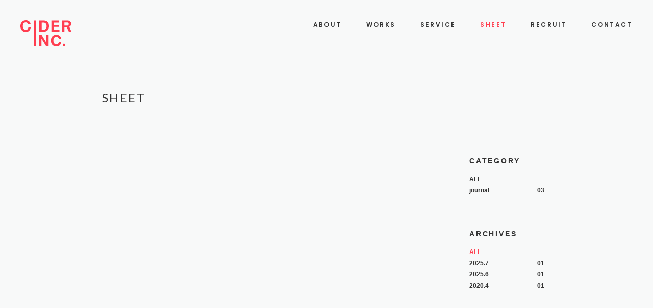

--- FILE ---
content_type: text/html; charset=UTF-8
request_url: https://cider-inc.com/sheet_category/recruit
body_size: 3908
content:
<!DOCTYPE html>
<html lang="ja" prefix="og: http://ogp.me/ns#">

<head>
    <meta charset="UTF-8">
    <meta name="viewport" content="width=device-width, user-scalable=no, initial-scale=1, maximum-scale=1">
    <title>recruit / カテゴリー / CIDER INC.</title>
    <meta name='robots' content='max-image-preview:large' />
<link rel='stylesheet' id='wp-block-library-css' href='https://cider-inc.com/wp-includes/css/dist/block-library/style.min.css?ver=5ff9a66a9610dfac934c32332ffcaf14' type='text/css' media='all' />
<link rel='stylesheet' id='classic-theme-styles-css' href='https://cider-inc.com/wp-includes/css/classic-themes.min.css?ver=1' type='text/css' media='all' />
<style id='global-styles-inline-css' type='text/css'>
body{--wp--preset--color--black: #000000;--wp--preset--color--cyan-bluish-gray: #abb8c3;--wp--preset--color--white: #ffffff;--wp--preset--color--pale-pink: #f78da7;--wp--preset--color--vivid-red: #cf2e2e;--wp--preset--color--luminous-vivid-orange: #ff6900;--wp--preset--color--luminous-vivid-amber: #fcb900;--wp--preset--color--light-green-cyan: #7bdcb5;--wp--preset--color--vivid-green-cyan: #00d084;--wp--preset--color--pale-cyan-blue: #8ed1fc;--wp--preset--color--vivid-cyan-blue: #0693e3;--wp--preset--color--vivid-purple: #9b51e0;--wp--preset--gradient--vivid-cyan-blue-to-vivid-purple: linear-gradient(135deg,rgba(6,147,227,1) 0%,rgb(155,81,224) 100%);--wp--preset--gradient--light-green-cyan-to-vivid-green-cyan: linear-gradient(135deg,rgb(122,220,180) 0%,rgb(0,208,130) 100%);--wp--preset--gradient--luminous-vivid-amber-to-luminous-vivid-orange: linear-gradient(135deg,rgba(252,185,0,1) 0%,rgba(255,105,0,1) 100%);--wp--preset--gradient--luminous-vivid-orange-to-vivid-red: linear-gradient(135deg,rgba(255,105,0,1) 0%,rgb(207,46,46) 100%);--wp--preset--gradient--very-light-gray-to-cyan-bluish-gray: linear-gradient(135deg,rgb(238,238,238) 0%,rgb(169,184,195) 100%);--wp--preset--gradient--cool-to-warm-spectrum: linear-gradient(135deg,rgb(74,234,220) 0%,rgb(151,120,209) 20%,rgb(207,42,186) 40%,rgb(238,44,130) 60%,rgb(251,105,98) 80%,rgb(254,248,76) 100%);--wp--preset--gradient--blush-light-purple: linear-gradient(135deg,rgb(255,206,236) 0%,rgb(152,150,240) 100%);--wp--preset--gradient--blush-bordeaux: linear-gradient(135deg,rgb(254,205,165) 0%,rgb(254,45,45) 50%,rgb(107,0,62) 100%);--wp--preset--gradient--luminous-dusk: linear-gradient(135deg,rgb(255,203,112) 0%,rgb(199,81,192) 50%,rgb(65,88,208) 100%);--wp--preset--gradient--pale-ocean: linear-gradient(135deg,rgb(255,245,203) 0%,rgb(182,227,212) 50%,rgb(51,167,181) 100%);--wp--preset--gradient--electric-grass: linear-gradient(135deg,rgb(202,248,128) 0%,rgb(113,206,126) 100%);--wp--preset--gradient--midnight: linear-gradient(135deg,rgb(2,3,129) 0%,rgb(40,116,252) 100%);--wp--preset--duotone--dark-grayscale: url('#wp-duotone-dark-grayscale');--wp--preset--duotone--grayscale: url('#wp-duotone-grayscale');--wp--preset--duotone--purple-yellow: url('#wp-duotone-purple-yellow');--wp--preset--duotone--blue-red: url('#wp-duotone-blue-red');--wp--preset--duotone--midnight: url('#wp-duotone-midnight');--wp--preset--duotone--magenta-yellow: url('#wp-duotone-magenta-yellow');--wp--preset--duotone--purple-green: url('#wp-duotone-purple-green');--wp--preset--duotone--blue-orange: url('#wp-duotone-blue-orange');--wp--preset--font-size--small: 13px;--wp--preset--font-size--medium: 20px;--wp--preset--font-size--large: 36px;--wp--preset--font-size--x-large: 42px;--wp--preset--spacing--20: 0.44rem;--wp--preset--spacing--30: 0.67rem;--wp--preset--spacing--40: 1rem;--wp--preset--spacing--50: 1.5rem;--wp--preset--spacing--60: 2.25rem;--wp--preset--spacing--70: 3.38rem;--wp--preset--spacing--80: 5.06rem;}:where(.is-layout-flex){gap: 0.5em;}body .is-layout-flow > .alignleft{float: left;margin-inline-start: 0;margin-inline-end: 2em;}body .is-layout-flow > .alignright{float: right;margin-inline-start: 2em;margin-inline-end: 0;}body .is-layout-flow > .aligncenter{margin-left: auto !important;margin-right: auto !important;}body .is-layout-constrained > .alignleft{float: left;margin-inline-start: 0;margin-inline-end: 2em;}body .is-layout-constrained > .alignright{float: right;margin-inline-start: 2em;margin-inline-end: 0;}body .is-layout-constrained > .aligncenter{margin-left: auto !important;margin-right: auto !important;}body .is-layout-constrained > :where(:not(.alignleft):not(.alignright):not(.alignfull)){max-width: var(--wp--style--global--content-size);margin-left: auto !important;margin-right: auto !important;}body .is-layout-constrained > .alignwide{max-width: var(--wp--style--global--wide-size);}body .is-layout-flex{display: flex;}body .is-layout-flex{flex-wrap: wrap;align-items: center;}body .is-layout-flex > *{margin: 0;}:where(.wp-block-columns.is-layout-flex){gap: 2em;}.has-black-color{color: var(--wp--preset--color--black) !important;}.has-cyan-bluish-gray-color{color: var(--wp--preset--color--cyan-bluish-gray) !important;}.has-white-color{color: var(--wp--preset--color--white) !important;}.has-pale-pink-color{color: var(--wp--preset--color--pale-pink) !important;}.has-vivid-red-color{color: var(--wp--preset--color--vivid-red) !important;}.has-luminous-vivid-orange-color{color: var(--wp--preset--color--luminous-vivid-orange) !important;}.has-luminous-vivid-amber-color{color: var(--wp--preset--color--luminous-vivid-amber) !important;}.has-light-green-cyan-color{color: var(--wp--preset--color--light-green-cyan) !important;}.has-vivid-green-cyan-color{color: var(--wp--preset--color--vivid-green-cyan) !important;}.has-pale-cyan-blue-color{color: var(--wp--preset--color--pale-cyan-blue) !important;}.has-vivid-cyan-blue-color{color: var(--wp--preset--color--vivid-cyan-blue) !important;}.has-vivid-purple-color{color: var(--wp--preset--color--vivid-purple) !important;}.has-black-background-color{background-color: var(--wp--preset--color--black) !important;}.has-cyan-bluish-gray-background-color{background-color: var(--wp--preset--color--cyan-bluish-gray) !important;}.has-white-background-color{background-color: var(--wp--preset--color--white) !important;}.has-pale-pink-background-color{background-color: var(--wp--preset--color--pale-pink) !important;}.has-vivid-red-background-color{background-color: var(--wp--preset--color--vivid-red) !important;}.has-luminous-vivid-orange-background-color{background-color: var(--wp--preset--color--luminous-vivid-orange) !important;}.has-luminous-vivid-amber-background-color{background-color: var(--wp--preset--color--luminous-vivid-amber) !important;}.has-light-green-cyan-background-color{background-color: var(--wp--preset--color--light-green-cyan) !important;}.has-vivid-green-cyan-background-color{background-color: var(--wp--preset--color--vivid-green-cyan) !important;}.has-pale-cyan-blue-background-color{background-color: var(--wp--preset--color--pale-cyan-blue) !important;}.has-vivid-cyan-blue-background-color{background-color: var(--wp--preset--color--vivid-cyan-blue) !important;}.has-vivid-purple-background-color{background-color: var(--wp--preset--color--vivid-purple) !important;}.has-black-border-color{border-color: var(--wp--preset--color--black) !important;}.has-cyan-bluish-gray-border-color{border-color: var(--wp--preset--color--cyan-bluish-gray) !important;}.has-white-border-color{border-color: var(--wp--preset--color--white) !important;}.has-pale-pink-border-color{border-color: var(--wp--preset--color--pale-pink) !important;}.has-vivid-red-border-color{border-color: var(--wp--preset--color--vivid-red) !important;}.has-luminous-vivid-orange-border-color{border-color: var(--wp--preset--color--luminous-vivid-orange) !important;}.has-luminous-vivid-amber-border-color{border-color: var(--wp--preset--color--luminous-vivid-amber) !important;}.has-light-green-cyan-border-color{border-color: var(--wp--preset--color--light-green-cyan) !important;}.has-vivid-green-cyan-border-color{border-color: var(--wp--preset--color--vivid-green-cyan) !important;}.has-pale-cyan-blue-border-color{border-color: var(--wp--preset--color--pale-cyan-blue) !important;}.has-vivid-cyan-blue-border-color{border-color: var(--wp--preset--color--vivid-cyan-blue) !important;}.has-vivid-purple-border-color{border-color: var(--wp--preset--color--vivid-purple) !important;}.has-vivid-cyan-blue-to-vivid-purple-gradient-background{background: var(--wp--preset--gradient--vivid-cyan-blue-to-vivid-purple) !important;}.has-light-green-cyan-to-vivid-green-cyan-gradient-background{background: var(--wp--preset--gradient--light-green-cyan-to-vivid-green-cyan) !important;}.has-luminous-vivid-amber-to-luminous-vivid-orange-gradient-background{background: var(--wp--preset--gradient--luminous-vivid-amber-to-luminous-vivid-orange) !important;}.has-luminous-vivid-orange-to-vivid-red-gradient-background{background: var(--wp--preset--gradient--luminous-vivid-orange-to-vivid-red) !important;}.has-very-light-gray-to-cyan-bluish-gray-gradient-background{background: var(--wp--preset--gradient--very-light-gray-to-cyan-bluish-gray) !important;}.has-cool-to-warm-spectrum-gradient-background{background: var(--wp--preset--gradient--cool-to-warm-spectrum) !important;}.has-blush-light-purple-gradient-background{background: var(--wp--preset--gradient--blush-light-purple) !important;}.has-blush-bordeaux-gradient-background{background: var(--wp--preset--gradient--blush-bordeaux) !important;}.has-luminous-dusk-gradient-background{background: var(--wp--preset--gradient--luminous-dusk) !important;}.has-pale-ocean-gradient-background{background: var(--wp--preset--gradient--pale-ocean) !important;}.has-electric-grass-gradient-background{background: var(--wp--preset--gradient--electric-grass) !important;}.has-midnight-gradient-background{background: var(--wp--preset--gradient--midnight) !important;}.has-small-font-size{font-size: var(--wp--preset--font-size--small) !important;}.has-medium-font-size{font-size: var(--wp--preset--font-size--medium) !important;}.has-large-font-size{font-size: var(--wp--preset--font-size--large) !important;}.has-x-large-font-size{font-size: var(--wp--preset--font-size--x-large) !important;}
.wp-block-navigation a:where(:not(.wp-element-button)){color: inherit;}
:where(.wp-block-columns.is-layout-flex){gap: 2em;}
.wp-block-pullquote{font-size: 1.5em;line-height: 1.6;}
</style>
<link rel='stylesheet' id='webfont-css' href='https://fonts.googleapis.com/css?family=Lato%3A400%2C700%2C900%7COpen+Sans+Condensed%3A700%7CPoppins%3A500%2C600%7CArimo&#038;ver=5ff9a66a9610dfac934c32332ffcaf14' type='text/css' media='all' />
<link rel='stylesheet' id='commoncss-css' href='https://cider-inc.com/wp-content/themes/cider-inc/assets/css/common.css?20190404_2&#038;ver=5ff9a66a9610dfac934c32332ffcaf14' type='text/css' media='all' />
<link rel='stylesheet' id='bundle-css' href='https://cider-inc.com/wp-content/themes/cider-inc/assets/css/bundle.css?20221220&#038;ver=5ff9a66a9610dfac934c32332ffcaf14' type='text/css' media='all' />
<link rel="https://api.w.org/" href="https://cider-inc.com/wp-json/" />
<meta itemprop="name" content="recruit / カテゴリー / CIDER INC.">
<meta itemprop="description" content="CIDER INC. は、ウェブ、グラフィックデザイン、映像、アニメーション、飲食店プロデュース、アパレルブランドなどデザインに関わるものを生業にしている会社です。">
<meta itemprop="image" content="https://cider-inc.com/wp-content/themes/cider-inc/assets/img/ogp.png?20190404">

<meta property="og:type" content="article">
<meta property="og:title" content="recruit / カテゴリー / CIDER INC.">
<meta property="og:description" content="CIDER INC. は、ウェブ、グラフィックデザイン、映像、アニメーション、飲食店プロデュース、アパレルブランドなどデザインに関わるものを生業にしている会社です。">
<meta property="og:image" content="https://cider-inc.com/wp-content/themes/cider-inc/assets/img/ogp.png?20190404">
<meta property="og:url" content="https://cider-inc.com/sheet_category/recruit">
<meta property="og:site_name" content="CIDER INC.">
<meta property="og:locale" content="ja_JP">

<link rel="shortcut icon" href="https://cider-inc.com/wp-content/themes/cider-inc/assets/img/favicon.ico?20190404">
<link rel="icon" href="https://cider-inc.com/wp-content/themes/cider-inc/assets/img/favicon.ico?20190404">
<link rel="apple-touch-icon" href="https://cider-inc.com/wp-content/themes/cider-inc/assets/img/apple-touch-icon.png?20190404">

<!-- Global site tag (gtag.js) - Google Analytics -->
<script async src="https://www.googletagmanager.com/gtag/js?id=UA-22262736-17"></script>
<script>
  window.dataLayer = window.dataLayer || [];
  function gtag(){dataLayer.push(arguments);}
  gtag('js', new Date());

  gtag('config', 'UA-22262736-17');
</script>

    <script type="text/javascript">
        var _trackingid = 'LFT-37278-1';

        (function() {
            var lft = document.createElement('script');
            lft.type = 'text/javascript';
            lft.async = true;
            lft.src = ('https:' == document.location.protocol ? 'https:' : 'http:') + '//track.list-finder.jp/js/ja/track.js';
            var snode = document.getElementsByTagName('script')[0];
            snode.parentNode.insertBefore(lft, snode);
        })();
    </script>

</head>

<body class="">

    
    <header>

        <div class="ciderinc">
            <a href="https://cider-inc.com"><img src="https://cider-inc.com/wp-content/themes/cider-inc/assets/img/logo2.svg?20190404" alt="CIDER INC."></a>
        </div>

        <nav class="f3SB">
            <div>
                <ul>
                    <li>
                        <a href="https://cider-inc.com">TOP</a>
                    </li>
                    <li>
                        <a class="about_menu" href="https://cider-inc.com/about"><span>ABOUT</span></a>
                    </li>
                    <li>
                        <a class="works_menu" href="https://cider-inc.com/works"><span>WORKS</span></a>
                    </li>
                    <li>
                        <a class="service_menu" href="https://cider-inc.com/service"><span>SERVICE</span></a>
                    </li>
                    <li>
                        <a class="sheet_menu" href="https://cider-inc.com/sheet"><span>SHEET</span></a>
                    </li>
                    <li>
                        <a class="recruit_menu" href="https://cider-inc.com/recruit"><span>RECRUIT</span></a>
                    </li>
                    <li>
                        <a class="contact_menu" href="https://cider-inc.com/contact"><span>CONTACT</span></a>
                    </li>
                </ul>
            </div>
        </nav>

        <button class="menu">
            <hr>
            <hr>
        </button>
    </header>
<main id="barba-wrapper">
	<div class="barba-container" data-namespace="sheet">
		<section id="sheet">
			<div class="sh_content">
				<h1 class="f2">SHEET</h1>
			</div>

			<div class="content_area clear">
				<aside>
										<div class="category">
						<h2>CATEGORY</h2>
						<ul>
							<li>
								<a class="" href="https://cider-inc.com/sheet">ALL</a>
							</li>
														<li>
								<a class="" href="https://cider-inc.com/sheet_category/journal">
									<p>journal</p>
									<span>03</span>
								</a>
							</li>
													</ul>
					</div>
					
										<div class="archives">
						<h2>ARCHIVES</h2>
						<ul>
							<li>
								<a class="current" href="https://cider-inc.com/sheet">ALL</a>
							</li>
														<li>
								<a class="" href="https://cider-inc.com/sheet/2025/7">
									<p>2025.7</p>
									<span>01</span>
								</a>
							</li>
														<li>
								<a class="" href="https://cider-inc.com/sheet/2025/6">
									<p>2025.6</p>
									<span>01</span>
								</a>
							</li>
														<li>
								<a class="" href="https://cider-inc.com/sheet/2020/4">
									<p>2020.4</p>
									<span>01</span>
								</a>
							</li>
													</ul>
					</div>
				</aside>

				<div class="sh_article">
									</div>
			</div>

			
		</section>
	</div>
</main>

<footer>
	<small class="copyright f4">© CIDER INC.</small>
</footer>
<div id="screen">
	<img src="https://cider-inc.com/wp-content/themes/cider-inc/assets/img/ciderinc.svg?20190404" alt="CIDER inc.">
</div>

<script type='text/javascript' id='bundle-js-extra'>
/* <![CDATA[ */
var sendmail = {"url":"https:\/\/cider-inc.com\/wp-admin\/admin-ajax.php","action":"sendmail","token":"1eae93b143"};
/* ]]> */
</script>
<script type='text/javascript' src='https://cider-inc.com/wp-content/themes/cider-inc/assets/js/bundle.js?20221220&#038;ver=5ff9a66a9610dfac934c32332ffcaf14' id='bundle-js'></script>
</body>
</html>


--- FILE ---
content_type: text/css
request_url: https://cider-inc.com/wp-content/themes/cider-inc/assets/css/common.css?20190404_2&ver=5ff9a66a9610dfac934c32332ffcaf14
body_size: 1448
content:
@charset "UTF-8";
/*
html5doctor.com Reset Stylesheet v1.6.1
Last Updated: 2010-09-17
Author: Richard Clark - http://richclarkdesign.com
*/
html, body, div, span, object, iframe,
h1, h2, h3, h4, h5, h6, p, blockquote, pre,
abbr, address, cite, code,
del, dfn, em, img, ins, kbd, q, samp,
small, strong, sub, sup, var,
b, i,
dl, dt, dd, ol, ul, li,
fieldset, form, label, legend,
table, caption, tbody, tfoot, thead, tr, th, td,
article, aside, canvas, details, figcaption, figure,
footer, header, hgroup, menu, nav, section, summary,
time, mark, audio, video, button {
  margin: 0;
  padding: 0;
  border: 0;
  outline: 0;
  font-size: 100%;
  vertical-align: baseline;
  /*background:transparent;*/
}

body {
  line-height: 1;
}

article, aside, details, figcaption, figure,
footer, header, hgroup, menu, nav, section {
  display: block;
}

nav ul {
  list-style: none;
}

blockquote, q {
  quotes: none;
}

blockquote:before, blockquote:after,
q:before, q:after {
  content: '';
  content: none;
}

a {
  margin: 0;
  padding: 0;
  font-size: 100%;
  vertical-align: baseline;
  background: transparent;
  text-decoration: none;
}

/* change colours to suit your needs */
ins {
  background-color: #ff9;
  color: #000;
  text-decoration: none;
}

/* change colours to suit your needs */
mark {
  background-color: #ff9;
  color: #000;
  font-style: italic;
  font-weight: bold;
}

del {
  text-decoration: line-through;
}

abbr[title], dfn[title] {
  border-bottom: 1px dotted;
  cursor: help;
}

table {
  border-collapse: collapse;
  border-spacing: 0;
}

/* change border colour to suit your needs */
hr {
  display: block;
  height: 1px;
  border: 0;
  border-top: 1px solid #ccc;
  margin: 1em 0;
  padding: 0;
}

input, select {
  vertical-align: middle;
}

h1, h2, h3, h4, h5, h6 {
  font-weight: normal;
}

ol, ul {
  list-style: none;
}

button {
  background: none;
  border: none;
  cursor: pointer;
  display: block;
  line-height: 1;
}

button::-moz-focus-inner,
input::-moz-focus-inner {
  border: 0;
  padding: 0;
}

/* clear */
.clear,
.clearfix {
  zoom: 100%;
}

.clear:after,
.clearfix:after {
  content: "";
  clear: both;
  height: 0;
  display: block;
  visibility: hidden;
}

html, body {
  font-family: '游ゴシック体', '游ゴシック', 'Yu Gothic', YuGothic, 'ヒラギノ角ゴシック', 'Hiragino Sans', 'ヒラギノ角ゴ ProN W3', 'Hiragino Kaku Gothic ProN', 'メイリオ', Meiryo, 'ＭＳ Ｐゴシック', 'MS PGothic', sans-serif;
}

.f1SB {
  font-family: 'Open Sans Condensed', sans-serif;
}

.f1SB {
  font-weight: 700;
}

.f2 {
  font-family: 'Lato', sans-serif;
}

.f2B {
  font-family: 'Lato', sans-serif;
  font-weight: 700;
}

.f2BL {
  font-family: 'Lato', sans-serif;
  font-weight: 900;
}

.f3M, .f3SB {
  font-family: 'Poppins', sans-serif;
}

.f3M {
  font-weight: 500;
}

.f3SB {
  font-weight: 600;
}

.f4 {
  font-family: 'Arimo', sans-serif;
  font-weight: 400;
}

html, body {
  font-family: '游ゴシック体', '游ゴシック', 'Yu Gothic', YuGothic, 'ヒラギノ角ゴシック', 'Hiragino Sans', 'ヒラギノ角ゴ ProN W3', 'Hiragino Kaku Gothic ProN', 'メイリオ', Meiryo, 'ＭＳ Ｐゴシック', 'MS PGothic', sans-serif;
}

.f1SB {
  font-family: 'Open Sans Condensed', sans-serif;
}

.f1SB {
  font-weight: 700;
}

.f2 {
  font-family: 'Lato', sans-serif;
}

.f2B {
  font-family: 'Lato', sans-serif;
  font-weight: 700;
}

.f2BL {
  font-family: 'Lato', sans-serif;
  font-weight: 900;
}

.f3M, .f3SB {
  font-family: 'Poppins', sans-serif;
}

.f3M {
  font-weight: 500;
}

.f3SB {
  font-weight: 600;
}

.f4 {
  font-family: 'Arimo', sans-serif;
  font-weight: 400;
}

/* base */
html, body {
  -webkit-text-size-adjust: none;
  -webkit-tap-highlight-color: rgba(0, 0, 0, 0);
  -webkit-font-smoothing: antialiased;
  -moz-osx-font-smoothing: grayscale;
  font-weight: 500;
  color: #333;
}

body {
  overflow-wrap: break-word;
}

a {
  color: #333;
}


--- FILE ---
content_type: text/css
request_url: https://cider-inc.com/wp-content/themes/cider-inc/assets/css/bundle.css?20221220&ver=5ff9a66a9610dfac934c32332ffcaf14
body_size: 7401
content:
@charset "UTF-8";
#recruit .contents .form form .select_btn {
  font-family: '游ゴシック体', '游ゴシック', 'Yu Gothic', YuGothic, 'ヒラギノ角ゴシック', 'Hiragino Sans', 'ヒラギノ角ゴ ProN W3', 'Hiragino Kaku Gothic ProN', 'メイリオ', Meiryo, 'ＭＳ Ｐゴシック', 'MS PGothic', sans-serif;
}

#recruit .contents .form form .select_btn {
  font-family: '游ゴシック体', '游ゴシック', 'Yu Gothic', YuGothic, 'ヒラギノ角ゴシック', 'Hiragino Sans', 'ヒラギノ角ゴ ProN W3', 'Hiragino Kaku Gothic ProN', 'メイリオ', Meiryo, 'ＭＳ Ｐゴシック', 'MS PGothic', sans-serif;
}

#works .works_modal_menu ol {
  font-size: 0;
  letter-spacing: 0;
}

header nav li a, #works .list ul li a:after, #works .works_modal_menu ol li a, #works_single .list .link a, #sheet aside .category a,
#sheet aside .archives a, #sheet .pagination .prev:before, #sheet .pagination .next:before, #contact .form .radio .radio_contents input, #contact .form #submit button, #recruit .contents .form .front, #recruit .contents .form form .dz-message {
  transition: all .2s linear;
}

html,
body {
  height: 100%;
}

body:before {
  content: '';
  position: fixed;
  top: 0;
  left: -100%;
  width: 100%;
  height: 100%;
  z-index: 101;
  background: rgba(0, 0, 0, 0.5);
  transition: opacity .2s ease-out;
}

body.home {
  overflow: hidden;
  height: 100vh;
}

body.home header {
  z-index: 10;
}

body.home header .ciderinc {
  display: none;
}

body.home header nav {
  display: none;
  opacity: 0;
  -ms-filter: "progid:DXImageTransform.Microsoft.Alpha(Opacity=0)";
}

body.home header nav li a {
  color: #fff;
}

body.home footer {
  position: absolute;
  right: 45px;
  bottom: 18px;
  color: #fff;
}

body.home footer .copyright {
  margin: 0;
}

body.sheet {
  background: #F8F9F9;
}

html.remove_logo #screen {
  background: #ff4050;
}

html.remove_logo #screen img {
  display: none;
}

body.modal:before {
  left: 0;
  opacity: 1;
  -ms-filter: "progid:DXImageTransform.Microsoft.Alpha(Opacity=100)";
}

body.modal #works .works_modal_menu {
  left: 0;
  opacity: 1;
  -ms-filter: "progid:DXImageTransform.Microsoft.Alpha(Opacity=100)";
}

body.modal #works .list .search path {
  fill: #fff;
}

body.modal.clear_modal:before {
  opacity: 0;
  -ms-filter: "progid:DXImageTransform.Microsoft.Alpha(Opacity=0)";
}

body.modal.clear_modal #works .works_modal_menu {
  opacity: 0;
  -ms-filter: "progid:DXImageTransform.Microsoft.Alpha(Opacity=0)";
}

body.modal.clear_modal #works .list .search path {
  fill: #303030;
}

#screen {
  position: fixed;
  top: 0;
  left: 0;
  width: 0;
  height: 100%;
  z-index: 1000;
  overflow: hidden;
  transition: width .7s ease-in-out;
  background: no-repeat center/auto url(../img/ciderinc.svg) fixed #ff4050;
}

#screen img {
  display: none;
  position: fixed;
  top: 50%;
  left: -1000%;
  -ms-transform: translate(-50%, -50%);
      transform: translate(-50%, -50%);
}

#screen.animate {
  width: 100%;
}

#screen.animate img {
  left: 50%;
}

#screen.animate.out {
  left: auto;
  right: 0;
  width: 0;
}

section {
  min-height: 650px;
}

header {
  position: fixed;
  top: 0;
  left: 0;
  width: 100%;
  z-index: 999;
}

header .ciderinc {
  position: absolute;
  top: 40px;
  left: 40px;
}

header nav {
  position: absolute;
  top: 40px;
  right: 40px;
}

header nav li {
  display: inline-block;
  margin-left: 44px;
}

header nav li:nth-of-type(1) {
  display: none;
}

header nav li a {
  color: #333;
  font-size: 12px;
  letter-spacing: .2em;
}

header nav li a.current, header nav li a:hover {
  color: #ff4050;
}

header .menu {
  display: none;
}

header .modal_sp {
  display: none;
}

footer {
  text-align: right;
  position: relative;
  color: #000;
}

footer .copyright {
  margin: 0 40px;
  font-size: 9px;
  letter-spacing: .1em;
  padding-bottom: 20px;
}

.top {
  position: relative;
  overflow: hidden;
  background: #ff4050;
  position: fixed;
  width: 100%;
  height: 100vh;
  overflow: hidden;
}

.top .bar {
  position: absolute;
  top: 50%;
  width: 11.9px;
  height: 100%;
  background: #fff;
  left: 50%;
  margin-left: -249px;
  -ms-transform: translate(0, -50%);
      transform: translate(0, -50%);
  transition: all .5s ease-out;
}

.top.on .bar {
  height: 124.8px;
  margin-top: -2px;
}

.top.on .logo {
  opacity: 1;
  -ms-filter: "progid:DXImageTransform.Microsoft.Alpha(Opacity=100)";
}

.top .logo {
  width: 628px;
  height: 130px;
  position: absolute;
  top: 50%;
  left: 50%;
  -ms-transform: translate(-50%, -50%);
      transform: translate(-50%, -50%);
  opacity: 0;
  -ms-filter: "progid:DXImageTransform.Microsoft.Alpha(Opacity=0)";
  transition: all .5s .25s ease-out;
}

.top .logo img {
  width: 250px;
  display: inline-block;
}

.top .logo .top_text {
  display: inline-block;
  position: absolute;
  line-height: 23px;
  margin-top: -18px;
  top: 50%;
  text-align: left;
  font-size: 15px;
  color: #fff;
  letter-spacing: .3em;
  margin-left: 50px;
}

.top .links {
  position: absolute;
  top: 40px;
  right: 40px;
}

.top .links a {
  display: inline-block;
  color: #fff;
  margin: 0 8px;
}

#about {
  padding: 180px 0 160px;
}

#about .content {
  width: 880px;
  margin: auto;
}

#about h1 {
  font-size: 24px;
  letter-spacing: .2em;
  margin-bottom: 100px;
}

#about dl {
  margin: 35px 0 0;
  font-size: 14px;
  letter-spacing: .1em;
  line-height: 1.5;
}

#about dl dt {
  float: left;
}

#about dl dd {
  margin-left: 95px;
}

#about .icons {
  padding-top: 100px;
  width: 880px;
  margin: 0 auto;
  font-size: 0;
  letter-spacing: 0;
}

#about .icons .f2 {
  font-size: 24px;
  letter-spacing: .2em;
  padding-bottom: 80px;
}

#about .icons .group .c_s {
  display: inline-block;
  margin: 0 0 100px 44px;
  width: 264px;
  height: 264px;
  border: 1px solid #b3b3b3;
  vertical-align: top;
  position: relative;
  box-sizing: border-box;
}

#about .icons .group .c_s:nth-of-type(3n + 1) {
  margin-left: 0;
}

#about .icons .group .c_s:nth-of-type(4) img {
  width: 160px;
}

#about .icons .group .c_s img {
  display: block;
  transition-duration: 0.3s;
  position: absolute;
  top: 50%;
  left: 50%;
}

#about .icons .group .c_s a {
  display: block;
  position: relative;
  height: 100%;
}

#about .icons .group .c_s a:hover img {
  transition-duration: 0.3s;
  -ms-transform: translate(-50%, -50%) scale(1.1);
      transform: translate(-50%, -50%) scale(1.1);
}

#about .icons .group .cdh {
  width: 70%;
  height: auto;
}

#about .icons .group img {
  width: 50%;
  height: auto;
  position: absolute;
  top: 50%;
  left: 50%;
  -ms-transform: translate(-50%, -50%);
      transform: translate(-50%, -50%);
}

#about .icons .group .g_r_title {
  width: 100%;
  text-align: center;
  font-size: 18px;
  display: block;
  position: absolute;
  bottom: -40px;
  letter-spacing: .1em;
}

#works {
  height: auto;
  padding: 180px 0 160px;
  width: 960px;
  margin: auto;
  min-height: 0;
  font-size: 0;
}

#works .back img {
  width: 137px;
  height: auto;
}

#works .list h1 {
  width: 880px;
  margin: auto;
  font-size: 24px;
  letter-spacing: .1em;
}

#works .list .search {
  width: 24px;
  height: 23px;
  margin: 60px 0 20px 40px;
  z-index: 120;
  position: relative;
}

#works .list .search path {
  transition: all .2s ease-out;
}

#works .list ul li {
  display: inline-block;
  width: 240px;
  height: 240px;
  font-size: 14px;
  letter-spacing: .06em;
  line-height: 1.3;
  position: relative;
  overflow: hidden;
  box-sizing: border-box;
  z-index: 1;
}

#works .list ul li.blank {
  background: no-repeat center/70% auto url(../img/logo2.svg);
}

#works .list ul li a {
  position: relative;
  display: block;
  height: 100%;
  background: no-repeat center / cover;
}

#works .list ul li a:hover:after {
  opacity: .8;
  -ms-filter: "progid:DXImageTransform.Microsoft.Alpha(Opacity=80)";
}

#works .list ul li a:hover .w_text {
  opacity: 1;
  -ms-filter: "progid:DXImageTransform.Microsoft.Alpha(Opacity=100)";
}

#works .list ul li a:after {
  content: '';
  position: absolute;
  top: 0;
  left: 0;
  width: 100%;
  height: 100%;
  background: #ff4050;
  opacity: 0;
  -ms-filter: "progid:DXImageTransform.Microsoft.Alpha(Opacity=0)";
}

#works .list ul li .w_text {
  opacity: 0;
  -ms-filter: "progid:DXImageTransform.Microsoft.Alpha(Opacity=0)";
  color: #fff;
  width: 80%;
  font-size: 14px;
  position: absolute;
  z-index: 100;
  top: 50%;
  left: 50%;
  -ms-transform: translate(-50%, -50%);
      transform: translate(-50%, -50%);
  transition: all .3s ease-out;
}

#works .list ul li .w_tag {
  display: inline-block;
}

#works .works_modal_menu {
  width: 100%;
  position: absolute;
  top: 180px;
  left: -100%;
  z-index: 110;
  transition: opacity .2s ease-out;
  opacity: 0;
  -ms-filter: "progid:DXImageTransform.Microsoft.Alpha(Opacity=0)";
  padding: 125px 0 70px;
  background: #ff4050;
}

#works .works_modal_menu .sp {
  display: none;
}

#works .works_modal_menu ol {
  width: 880px;
  margin: 0 auto;
}

#works .works_modal_menu ol li {
  display: inline-block;
  width: 276px;
  margin: 24px 0 0 26px;
  height: 40px;
}

#works .works_modal_menu ol li:nth-of-type(3n + 1) {
  margin-left: 0;
}

#works .works_modal_menu ol li:nth-of-type(-n + 3) {
  margin-top: 0;
}

#works .works_modal_menu ol li a {
  display: block;
  height: 100%;
  text-align: center;
  color: #fff;
  line-height: 40px;
  border: solid 1px #fff;
  box-sizing: border-box;
  font-size: 20px;
}

#works .works_modal_menu ol li a:hover, #works .works_modal_menu ol li a.current {
  background: #fff;
  color: #ff4050;
}

#works_single {
  height: auto;
  padding: 180px 0 160px;
  width: 880px;
  margin: auto;
  font-size: 0;
  min-height: 0;
}

#works_single .back img {
  width: 137px;
  height: auto;
}

#works_single .list {
  text-align: center;
}

#works_single .list h1 {
  width: 880px;
  margin: auto;
  font-size: 24px;
  letter-spacing: .1em;
  text-align: left;
  margin-bottom: 100px;
}

#works_single .list .w_img_t,
#works_single .list .w_img_b {
  width: 880px;
  margin: auto;
}

#works_single .list .w_img_t.vertical,
#works_single .list .w_img_b.vertical {
  width: 600px;
}

#works_single .list .w_img_t img,
#works_single .list .w_img_b img {
  width: 100%;
  height: auto;
}

#works_single .list .w_title {
  font-size: 24px;
  line-height: 30px;
  margin: 50px 0 15px;
}

#works_single .list .w_tag {
  font-size: 16px;
  margin: 0 5px 20px;
  display: inline-block;
}

#works_single .list .link {
  text-align: center;
  font-size: 14px;
}

#works_single .list .link a:hover {
  color: #ff4050;
}

#works_single .list .p_text {
  width: 600px;
  height: auto;
  margin: 50px auto;
  font-size: 16px;
  line-height: 36px;
  text-align: left;
}

#works_single .list .p_text a {
  color: #ff4050;
  text-decoration: underline;
}

#works_single .list .p_text img {
  display: block;
  max-width: 100%;
  height: auto;
}

#works_single .list .p_text .iframe {
  position: relative;
}

#works_single .list .p_text .iframe:before {
  content: '';
  display: block;
  padding-top: 56.25%;
}

#works_single .list .p_text .iframe iframe {
  position: absolute;
  top: 0;
  left: 0;
  width: 100%;
  height: 100%;
  z-index: 1;
}

#service {
  height: auto;
  padding: 180px 0 160px;
}

#service .s_content {
  width: 880px;
  margin: auto;
}

#service .s_content h1 {
  font-size: 24px;
  letter-spacing: .1em;
  margin-bottom: 100px;
}

#service .s_content .s_outline {
  font-size: 24px;
  display: block;
  margin-bottom: 36px;
  letter-spacing: .2em;
}

#service .s_content .s_text {
  font-size: 14px;
  line-height: 28px;
  letter-spacing: .05em;
}

#service .services {
  width: 928px;
  height: auto;
  margin: auto;
}

#service .services article {
  width: 31%;
  height: auto;
  text-align: center;
  margin: 20px 9px 0;
  display: inline-block;
  vertical-align: top;
}

#service .services .icon {
  width: 140px;
  margin: 40px auto 30px;
}

#service .services .icon svg {
  width: 100%;
  height: auto;
}

#service .services h2 {
  letter-spacing: .1em;
  margin: 0 auto 30px;
  letter-spacing: .1em;
}

#service .services .description {
  width: 100%;
  font-size: 14px;
  letter-spacing: .05em;
  line-height: 26px;
  text-align: left;
  margin: auto;
}

#sheet {
  height: auto;
  padding: 180px 0 160px;
  width: 880px;
  margin: auto;
  font-size: 0;
}

#sheet .sh_content {
  margin-bottom: 100px;
}

#sheet .sh_content h1 {
  font-size: 24px;
  letter-spacing: .1em;
}

#sheet aside {
  width: 160px;
  font-size: 12px;
  font-weight: bold;
  float: right;
  padding-top: 5px;
}

#sheet aside .category,
#sheet aside .archives {
  margin-top: 70px;
}

#sheet aside .category h2,
#sheet aside .archives h2 {
  font-size: 14px;
  font-weight: bold;
  letter-spacing: .2em;
  padding-bottom: 15px;
}

#sheet aside .category ul,
#sheet aside .archives ul {
  line-height: 16px;
  letter-spacing: 0;
}

#sheet aside .category li,
#sheet aside .archives li {
  margin: 6px 0;
}

#sheet aside .category li p,
#sheet aside .archives li p {
  width: 130px;
  display: inline-block;
}

#sheet aside .category li span,
#sheet aside .archives li span {
  display: inline-block;
}

#sheet aside .category a:hover, #sheet aside .category a.current,
#sheet aside .archives a:hover,
#sheet aside .archives a.current {
  color: #ff4050;
}

#sheet aside .category {
  margin-top: 0;
}

#sheet .sh_article {
  float: left;
  width: 640px;
}

#sheet .sh_article article {
  margin-top: 50px;
}

#sheet .sh_article article:after {
  content: '';
  width: 100vw;
  height: 1px;
  background: #CDCDCD;
  left: 0;
  position: absolute;
}

#sheet .sh_article article:nth-of-type(1) {
  margin-top: 0;
}

#sheet .sh_article article .sh_title {
  font-size: 16px;
  line-height: 1.9em;
  font-weight: bold;
  margin-bottom: 12px;
  cursor: pointer;
}

#sheet .sh_article article time,
#sheet .sh_article article .category {
  font-size: 11px;
  font-weight: bold;
}

#sheet .sh_article article .category {
  display: inline-block;
  margin-left: 22px;
}

#sheet .sh_article article .sh_text {
  font-size: 16px;
  line-height: 2em;
  padding-bottom: 50px;
}

#sheet .sh_article article .sh_text .hide {
  overflow: hidden;
  height: 0;
}

#sheet .sh_article article .sh_text .hide.show {
  height: auto;
}

#sheet .sh_article article .sh_text .wrap {
  padding-top: 42px;
}

#sheet .sh_article article .sh_text img,
#sheet .sh_article article .sh_text iframe[title='YouTube video player'] {
  width: 100%;
  height: auto;
  display: block;
}

#sheet .sh_article article .sh_text .iframe {
  position: relative;
}

#sheet .sh_article article .sh_text .iframe:before {
  content: '';
  display: block;
  padding-top: 56.25%;
}

#sheet .sh_article article .sh_text .iframe iframe {
  position: absolute;
  top: 0;
  left: 0;
  height: 100%;
  z-index: 1;
}

#sheet .sh_article article .sh_text a {
  text-decoration: underline;
}

#sheet .sh_article article .sh_text a:hover {
  color: #ff4050;
}

#sheet .pagination {
  margin-top: 30px;
}

#sheet .pagination .prev {
  float: left;
  width: 20px;
  height: 24px;
}

#sheet .pagination .prev:before {
  content: '';
  display: block;
  border: solid 20px transparent;
  border-right-color: #333;
  border-left-width: 0;
  border-top-width: 12px;
  border-bottom-width: 12px;
}

#sheet .pagination div.prev,
#sheet .pagination div.next {
  opacity: .2;
  -ms-filter: "progid:DXImageTransform.Microsoft.Alpha(Opacity=20)";
}

#sheet .pagination a.prev:hover:before {
  margin-left: -5px;
}

#sheet .pagination .next {
  float: right;
  width: 20px;
  height: 24px;
}

#sheet .pagination .next:before {
  content: '';
  display: block;
  border: solid 20px transparent;
  border-left-color: #333;
  border-right-width: 0;
  border-top-width: 12px;
  border-bottom-width: 12px;
}

#sheet .pagination a.next:hover:before {
  margin-left: 5px;
}

#contact {
  height: auto;
  padding: 180px 0 160px;
}

#contact .c_content {
  width: 880px;
  margin: auto;
}

#contact .c_content h1 {
  font-size: 24px;
  letter-spacing: .1em;
  margin-bottom: 100px;
}

#contact .form {
  width: 880px;
  margin: auto;
}

#contact .form .f_title {
  text-align: center;
  font-size: 16px;
  letter-spacing: .025em;
  font-weight: bold;
  padding-bottom: 10px;
}

#contact .form label {
  width: 100%;
  height: auto;
  font-size: 0;
  margin: 40px 0;
  display: block;
}

#contact .form label p {
  width: 20%;
  font-size: 16px;
  display: inline-block;
  position: relative;
  vertical-align: middle;
}

#contact .form label p:after {
  content: '';
  width: 6px;
  height: 6px;
  border-radius: 30px;
  display: inline-block;
  background: #ff4050;
  position: absolute;
  top: 50%;
  left: -10px;
  margin-top: -3px;
}

#contact .form label input {
  width: 76%;
  height: 40px;
  padding: 3px;
  display: inline-block;
  font-size: 16px;
  outline: none;
}

#contact .form label textarea {
  width: 76%;
  height: 240px;
  padding: 10px 0 0 6px;
  display: inline-block;
  border: 1px solid rgba(179, 179, 179, 0.5);
  outline: none;
  font-size: 16px;
}

#contact .form .radio {
  font-size: 16px;
}

#contact .form .radio .radio_contents {
  vertical-align: top;
  display: inline-block;
  margin-left: -7px;
}

#contact .form .radio .radio_contents label {
  margin: 0;
  font-size: 16px;
  cursor: pointer;
}

#contact .form .radio .radio_contents li {
  margin-top: 20px;
}

#contact .form .radio .radio_contents li:nth-of-type(1) {
  margin-top: 0;
}

#contact .form .radio .radio_contents input {
  -webkit-appearance: none;
     -moz-appearance: none;
          appearance: none;
  width: 14px;
  height: 14px;
  border-radius: 100px;
  border: none;
  background: #ccc;
  position: relative;
  top: -2px;
  display: inline-block;
}

#contact .form .radio .radio_contents input:checked {
  background: #ff4050;
}

#contact .form .message_ {
  display: block;
  width: 100%;
}

#contact .form .message_ p {
  vertical-align: top;
  width: 20%;
}

#contact .form #submit button {
  width: 140px;
  height: 50px;
  display: block;
  background: #ff4050;
  color: #fff;
  font-size: 20px;
  letter-spacing: .2em;
  font-weight: bold;
  line-height: 50px;
  margin: auto;
  box-sizing: content-box;
}

#contact .form #submit button:hover {
  padding-left: 20px;
  padding-right: 20px;
}

#recruit .contents {
  width: 880px;
  height: auto;
  margin: auto;
  padding: 200px 0 190px;
}

#recruit .contents h1 {
  font-size: 28px;
  letter-spacing: .1em;
  margin-bottom: 80px;
}

#recruit .contents .position {
  font-size: 14px;
  line-height: 28px;
  letter-spacing: .05em;
}

#recruit .contents .position p {
  font-size: 22px;
  font-weight: bold;
  padding-bottom: 43px;
}

#recruit .contents .w_c {
  padding: 55px 0 77px;
}

#recruit .contents .w_c .c {
  font-size: 14px;
  font-weight: bold;
  letter-spacing: .06em;
  line-height: 28px;
  padding-bottom: 45px;
}

#recruit .contents .w_c .c p {
  font-size: 18px;
  margin-bottom: 35px;
  padding-bottom: 6px;
  border-bottom: 1px solid #333;
  color: #ff4050;
}

#recruit .contents .w_c .note {
  text-indent: -1.5em;
  margin-left: 1.5em;
  font-size: 14px;
  font-weight: bold;
  letter-spacing: .06em;
  line-height: 28px;
}

#recruit .contents .form {
  perspective: 1000px;
}

#recruit .contents .form.complete .form_wrapper {
  transform: rotateX(180deg);
}

#recruit .contents .form.complete .form_wrapper .front .dz-preview {
  display: none;
}

#recruit .contents .form.complete .form_wrapper .back svg polyline {
  stroke-dashoffset: 0;
}

#recruit .contents .form .form_wrapper {
  position: relative;
  transform-style: preserve-3d;
  transition: all .6s ease-out;
}

#recruit .contents .form .front,
#recruit .contents .form .back {
  top: 0;
  left: 0;
  -webkit-backface-visibility: hidden;
          backface-visibility: hidden;
}

#recruit .contents .form .back {
  position: absolute;
  top: 0;
  left: 0;
  width: 100%;
  height: 100%;
  text-align: center;
  transform: rotateX(180deg);
  background: #ff4050;
}

#recruit .contents .form .back p {
  position: absolute;
  left: 0;
  width: 100%;
  line-height: 1.5;
  font-size: 14px;
  font-weight: bold;
  top: 50%;
  -ms-transform: translate(0, -50%);
      transform: translate(0, -50%);
}

#recruit .contents .form .back svg {
  display: block;
  width: 20px;
  height: auto;
  margin: 0 auto 10px;
}

#recruit .contents .form .back svg polyline {
  transition: all .3s .6s ease-out;
  stroke-dasharray: 28.087991049038692;
  stroke-dashoffset: 28.087991049038692;
}

#recruit .contents .form .front {
  position: relative;
  transform: rotateX(0deg);
  z-index: 2;
}

#recruit .contents .form .front.dragover svg rect {
  stroke: #ff4050;
  stroke-width: 5px;
  animation: dragover .3s linear infinite;
}

#recruit .contents .form .front svg {
  position: absolute;
  top: 0;
  left: 0;
  width: 100%;
  height: 100%;
  height: calc(100% - 3px);
}

#recruit .contents .form .front svg rect {
  fill: none;
  stroke-width: 3px;
  stroke: #333;
  stroke-dasharray: 5px;
  transition: stroke .3s linear, stroke-width .3s linear;
}

#recruit .contents .form form {
  text-align: center;
  font-size: 14px;
  font-weight: bold;
  letter-spacing: .06em;
  padding: 100px 0;
  line-height: 1.5;
  position: relative;
  z-index: 2;
}

#recruit .contents .form form.sending .dz-message {
  opacity: 0;
  -ms-filter: "progid:DXImageTransform.Microsoft.Alpha(Opacity=0)";
  -ms-transform: translate(0, -50%);
      transform: translate(0, -50%);
}

#recruit .contents .form form.sending .sending_message {
  opacity: 1;
  -ms-filter: "progid:DXImageTransform.Microsoft.Alpha(Opacity=100)";
  -ms-transform: translate(0, -50%);
      transform: translate(0, -50%);
}

#recruit .contents .form form.sending svg rect {
  stroke-dasharray: 0;
}

#recruit .contents .form form .dz-progress,
#recruit .contents .form form .dz-success-mark,
#recruit .contents .form form .dz-error-mark,
#recruit .contents .form form .dz-details,
#recruit .contents .form form .dz-image {
  display: none;
}

#recruit .contents .form form .dz-message {
  position: relative;
}

#recruit .contents .form form .sending_message {
  position: absolute;
  left: 0;
  width: 100%;
  top: 50%;
  z-index: 1;
  -ms-transform: translate(0, 50%);
      transform: translate(0, 50%);
  transition: all .2s .2s ease-out;
  opacity: 0;
  -ms-filter: "progid:DXImageTransform.Microsoft.Alpha(Opacity=0)";
}

#recruit .contents .form form .dz-error-message {
  position: relative;
}

#recruit .contents .form form .dz-error-message span {
  color: red;
  font-size: 14px;
}

#recruit .contents .form form span {
  font-size: .8em;
}

#recruit .contents .form form .select_btn {
  display: block;
  border: 1px solid #000;
  width: 300px;
  height: 30px;
  margin: 20px auto 0;
  line-height: 30px;
  font-weight: bold;
}

#recruit .contents .form form .select_btn img {
  display: inline-block;
  vertical-align: middle;
  position: relative;
  top: -2px;
  left: -37px;
}

@keyframes dragover {
  0% {
    stroke-dashoffset: 0;
  }
  100% {
    stroke-dashoffset: 10px;
  }
}

@media screen and (max-width: 767px) {
  body.home {
    position: fixed;
    top: 0;
    left: 0;
    width: 100vw;
    height: 100vh;
  }
  body.home header {
    z-index: 100;
  }
  body.home header nav {
    display: block;
    opacity: 1;
    -ms-filter: "progid:DXImageTransform.Microsoft.Alpha(Opacity=100)";
  }
  body.home header .menu {
    display: none;
    opacity: 0;
    -ms-filter: "progid:DXImageTransform.Microsoft.Alpha(Opacity=0)";
  }
  body.home header .menu hr {
    background: #fff;
  }
  body.home footer {
    right: 20px;
    bottom: 10px;
  }
  html.remove_logo #screen {
    background: #ff4050;
  }
  html.remove_logo #screen img {
    display: none;
  }
  header {
    z-index: 100;
  }
  header .ciderinc {
    width: 62px;
    height: auto;
    position: absolute;
    top: 10px;
    left: 12px;
  }
  header .ciderinc img {
    width: 100%;
  }
  header.show nav {
    -ms-transform: translate(0, 0);
        transform: translate(0, 0);
  }
  header.show nav div ul li {
    -ms-transform: translate(0, 0);
        transform: translate(0, 0);
  }
  header.show .menu hr {
    background: #fff;
    top: 5px;
    -ms-transform: rotate(45deg);
        transform: rotate(45deg);
  }
  header.show .menu hr:nth-of-type(2) {
    top: 5px;
  }
  header.animation nav {
    transition: all .3s ease-out;
  }
  header.animation nav div ul li {
    transition: all .3s ease-out;
  }
  header.animation nav div ul li:nth-of-type(1) {
    transition-delay: 0.1s;
  }
  header.animation nav div ul li:nth-of-type(2) {
    transition-delay: 0.15s;
  }
  header.animation nav div ul li:nth-of-type(3) {
    transition-delay: 0.2s;
  }
  header.animation nav div ul li:nth-of-type(4) {
    transition-delay: 0.25s;
  }
  header.animation nav div ul li:nth-of-type(5) {
    transition-delay: 0.3s;
  }
  header.animation nav div ul li:nth-of-type(6) {
    transition-delay: 0.35s;
  }
  header.animation nav div ul li:nth-of-type(7) {
    transition-delay: 0.4s;
  }
  header.animation nav div ul li:nth-of-type(8) {
    transition-delay: 0.45s;
  }
  header.animation nav div ul li:nth-of-type(9) {
    transition-delay: 0.5s;
  }
  header.animation nav div ul li:nth-of-type(10) {
    transition-delay: 0.55s;
  }
  header.animation .menu hr {
    transition: top .15s ease-out, background .3s ease-out, transform .15s .15s ease-out;
  }
  header nav {
    position: fixed;
    display: block;
    top: 0;
    left: 0;
    width: 100%;
    height: 100%;
    right: auto;
    background: #ff4050;
    -ms-transform: translate(-100%, 0);
        transform: translate(-100%, 0);
  }
  header nav div {
    padding: 112px 0 30px;
    height: 100%;
    overflow: scroll;
  }
  header nav div ul {
    text-align: right;
    padding-right: 17px;
  }
  header nav div li {
    display: block;
    margin-top: 22px;
    -ms-transform: translate(50vw, 0);
        transform: translate(50vw, 0);
  }
  header nav div li:nth-of-type(1) {
    display: block;
    margin-top: 0;
  }
  header nav div a {
    color: #FFC9D0;
    font-size: 27px;
    letter-spacing: .2em;
  }
  header nav div a.current, header nav div a:hover {
    color: #fff;
  }
  header .menu {
    display: block;
    width: 42px;
    float: right;
    margin: 18px 15px 0 0;
    cursor: pointer;
    height: 12px;
    position: relative;
  }
  header .menu hr {
    height: 2px;
    background: #000;
    border: none;
    padding: 0;
    position: absolute;
    top: 0;
    left: 0;
    width: 100%;
    margin: 0;
  }
  header .menu hr:nth-of-type(2) {
    top: 10px;
  }
  footer .copyright {
    margin: 0 17px;
    font-size: 10px;
    padding-bottom: 10px;
  }
  section {
    min-height: auto;
  }
  .top.on .bar {
    height: calc(124.8px * (11.9 * 113 / 250) / 11.9);
    margin-top: -1px;
  }
  .top .bar {
    width: calc(11.9px * 113 / 250);
    height: 100%;
    left: 50%;
    margin-left: -100.5px;
  }
  .top .logo {
    width: 260px;
    height: auto;
    position: absolute;
    top: 50%;
    left: 50%;
    -ms-transform: translate(-50%, -50%);
        transform: translate(-50%, -50%);
  }
  .top .logo img {
    width: 113px;
    display: inline-block;
  }
  .top .logo .top_text {
    position: absolute;
    line-height: 12px;
    margin-top: -10px;
    top: 50%;
    font-size: 8px;
    letter-spacing: .08em;
    margin-left: 15px;
  }
  .top .links {
    position: absolute;
    top: 40px;
    right: 40px;
  }
  .top .links a {
    display: inline-block;
    color: #fff;
    margin: 0 8px;
  }
  #screen {
    background: #ff4050;
  }
  #screen img {
    display: block;
  }
  #about {
    padding: 110px 0 65px;
  }
  #about .content {
    width: 100%;
    margin: auto;
    padding: 0 15px;
    box-sizing: border-box;
  }
  #about h1 {
    font-size: 18px;
    margin-bottom: 50px;
  }
  #about dl {
    margin: 14px 0 0;
    font-size: 12px;
    line-height: 1.5;
  }
  #about dl dd {
    margin-left: 60px;
  }
  #about dl dd br {
    display: none;
  }
  #about .icons {
    padding-top: 50px;
    width: auto;
  }
  #about .icons .f2 {
    font-size: 18px;
    padding-bottom: 50px;
  }
  #about .icons .group {
    margin: 0;
    padding: 0 5px;
  }
  #about .icons .group .c_s {
    display: inline-block;
    width: calc(50% - 8px);
    height: 100%;
    margin: 50px 0 0;
  }
  #about .icons .group .c_s:nth-of-type(-n + 2) {
    margin-top: 0;
  }
  #about .icons .group .c_s:nth-of-type(4) img {
    width: 60%;
  }
  #about .icons .group .c_s:nth-of-type(even) {
    margin-left: 16px;
  }
  #about .icons .group .c_s:nth-of-type(odd) {
    margin-left: 0;
  }
  #about .icons .group .c_s:before {
    content: '';
    display: block;
    padding-top: 100%;
  }
  #about .icons .group .c_s a {
    position: absolute;
    top: 0;
    left: 0;
    width: 100%;
    height: 100%;
  }
  #about .icons .group .cdh {
    width: 75%;
  }
  #about .icons .group .g_r_title {
    font-size: 12px;
    bottom: -26px;
    letter-spacing: .1em;
  }
  #works {
    height: auto;
    padding: 110px 0 0;
    width: 100%;
  }
  #works .back img {
    width: 137px;
    height: auto;
  }
  #works .list {
    font-size: 0;
  }
  #works .list h1 {
    width: auto;
    font-size: 18px;
    letter-spacing: .2em;
    padding-left: 20px;
  }
  #works .list .search {
    margin: 50px 20px 15px;
    z-index: 1;
  }
  #works .list ul li {
    width: 25%;
    height: auto;
    font-size: 8px;
    box-sizing: border-box;
  }
  #works .list ul li:before {
    content: '';
    display: block;
    padding-top: 100%;
  }
  #works .list ul li a {
    position: absolute;
    top: 0;
    left: 0;
    width: 100%;
    height: 100%;
  }
  #works .list ul li a:after {
    display: none;
  }
  #works .list ul li .w_text {
    display: none;
  }
  #works .works_modal_menu {
    top: 0;
    padding: 0;
    position: fixed;
    width: 100%;
    height: 100%;
  }
  #works .works_modal_menu .wrap {
    overflow: scroll;
    -webkit-overflow-scrolling: touch;
    padding: 15px 22px;
    box-sizing: border-box;
  }
  #works .works_modal_menu .wrap .sp {
    display: block;
  }
  #works .works_modal_menu ol {
    width: auto;
    margin-top: 10px;
  }
  #works .works_modal_menu ol li {
    display: block;
    width: auto;
    margin: 0;
  }
  #works .works_modal_menu ol li:nth-last-of-type(1) a {
    border-bottom: solid 1px #fff;
  }
  #works .works_modal_menu ol li a {
    border-bottom: none;
  }
  #works .works_modal_menu ol li a:hover, #works .works_modal_menu ol li a.current {
    background: #fff;
    color: #ff4050;
  }
  #works .works_modal {
    position: fixed;
    top: 0;
    left: -100%;
    width: 100%;
    height: 100%;
    z-index: 100;
    background: rgba(255, 64, 80, 0.8);
    opacity: 0;
    -ms-filter: "progid:DXImageTransform.Microsoft.Alpha(Opacity=0)";
    transition: opacity .4s ease-out;
  }
  #works .works_modal.show {
    opacity: 1;
    -ms-filter: "progid:DXImageTransform.Microsoft.Alpha(Opacity=100)";
    left: 0;
  }
  #works .works_modal.show .title,
  #works .works_modal.show .tags,
  #works .works_modal.show a {
    opacity: 1;
    -ms-filter: "progid:DXImageTransform.Microsoft.Alpha(Opacity=100)";
    -ms-transform: translate(0, 0);
        transform: translate(0, 0);
  }
  #works .works_modal.show.out {
    opacity: 0;
    -ms-filter: "progid:DXImageTransform.Microsoft.Alpha(Opacity=0)";
  }
  #works .works_modal.show.out .title,
  #works .works_modal.show.out .tags,
  #works .works_modal.show.out a {
    opacity: 0;
    -ms-filter: "progid:DXImageTransform.Microsoft.Alpha(Opacity=0)";
    -ms-transform: translate(0, 20px);
        transform: translate(0, 20px);
  }
  #works .works_modal article {
    padding: 0 22px;
    color: #fff;
    position: absolute;
    top: 50%;
    width: 100%;
    box-sizing: border-box;
    -ms-transform: translate(0, -50%);
        transform: translate(0, -50%);
    font-size: 17px;
    line-height: 1.47059;
  }
  #works .works_modal article .title,
  #works .works_modal article .tags,
  #works .works_modal article a {
    opacity: 0;
    -ms-filter: "progid:DXImageTransform.Microsoft.Alpha(Opacity=0)";
    -ms-transform: translate(0, 20px);
        transform: translate(0, 20px);
    transition: all 0.4s cubic-bezier(0.68, -0.55, 0.265, 1.55);
  }
  #works .works_modal article .title {
    font-weight: bold;
  }
  #works .works_modal article .tags {
    transition-delay: .1s;
  }
  #works .works_modal article .tags span {
    margin-right: 5px;
  }
  #works .works_modal article a {
    transition-delay: .2s;
    display: block;
    height: 40px;
    line-height: 40px;
    text-align: center;
    letter-spacing: .05em;
    font-size: 20px;
    color: #ff4050;
    background: #fff;
    margin-top: 10px;
  }
  #works_single {
    height: auto;
    padding: 110px 0 100px;
    width: 100%;
  }
  #works_single .list {
    text-align: center;
    padding: 0 20px;
  }
  #works_single .list h1 {
    width: auto;
    font-size: 18px;
    letter-spacing: .2em;
    padding-left: 0;
    margin-bottom: 50px;
  }
  #works_single .list .w_img_t,
  #works_single .list .w_img_b {
    width: 100%;
  }
  #works_single .list .w_img_t.vertical,
  #works_single .list .w_img_b.vertical {
    width: auto;
    padding: 0 25px;
  }
  #works_single .list .w_title {
    font-size: 15px;
    line-height: 24px;
    margin-top: 25px 0 12px;
  }
  #works_single .list .w_tag {
    font-size: 12px;
    margin: 0 5px 12px;
    display: inline-block;
  }
  #works_single .list .link {
    font-size: 11px;
  }
  #works_single .list .p_text {
    width: auto;
    margin: 25px auto 0;
    font-size: 13px;
    line-height: 22px;
    text-align: left;
  }
  #works_single .list .w_img_b {
    width: 600px;
  }
  #service {
    padding: 110px 0 65px;
  }
  #service .s_content {
    width: 100%;
    margin: auto;
    padding: 0 15px;
    box-sizing: border-box;
  }
  #service .s_content h1 {
    font-size: 18px;
    margin-bottom: 50px;
    padding-left: 0;
  }
  #service .s_content .s_outline {
    font-size: 19px;
    line-height: 23px;
    margin-bottom: 26px;
    margin-bottom: 10px;
  }
  #service .s_content .s_text {
    font-size: 10px;
    line-height: 18px;
  }
  #service .services {
    width: 100%;
    font-size: 0;
  }
  #service .services article {
    width: 48%;
    margin: 0 auto;
    text-align: center;
    cursor: pointer;
  }
  #service .services .icon {
    width: 70px;
    margin: 20px auto 15px;
  }
  #service .services h2 {
    margin: 0 auto 20px;
    letter-spacing: .04em;
    font-size: 13px;
  }
  #service .services .description {
    display: none;
  }
  #service .modal_circle {
    position: fixed;
    z-index: -1;
    border-radius: 10000px;
    width: 0;
    height: 0;
    background: #ff4050;
    transition: all .5s ease-out;
    -ms-transform: translate(-50%, -50%);
        transform: translate(-50%, -50%);
  }
  #service .modal_circle.zoom {
    width: 2000px;
    height: 2000px;
    opacity: .8;
    -ms-filter: "progid:DXImageTransform.Microsoft.Alpha(Opacity=80)";
  }
  #service .modal {
    position: fixed;
    top: 0;
    left: 0;
    width: 100%;
    height: 100%;
    z-index: 1000;
    display: none;
    cursor: pointer;
  }
  #service .modal.show {
    display: block;
  }
  #service .modal.on .icon,
  #service .modal.on .title,
  #service .modal.on .text {
    -ms-transform: translate(0, 0);
        transform: translate(0, 0);
    opacity: 1;
    -ms-filter: "progid:DXImageTransform.Microsoft.Alpha(Opacity=100)";
  }
  #service .modal.on.out .icon,
  #service .modal.on.out .title,
  #service .modal.on.out .text {
    transition-duration: .3s;
    -ms-transform: translate(0, 20px);
        transform: translate(0, 20px);
    opacity: 0;
    -ms-filter: "progid:DXImageTransform.Microsoft.Alpha(Opacity=0)";
  }
  #service .modal .wrap {
    padding: 0 20px;
    color: #fff;
    position: absolute;
    left: 0;
    top: 50%;
    -ms-transform: translate(0, -50%);
        transform: translate(0, -50%);
    width: 100%;
    box-sizing: border-box;
  }
  #service .modal .icon,
  #service .modal .title,
  #service .modal .text {
    transition: all 0.5s cubic-bezier(0.68, -0.55, 0.265, 1.55);
    -ms-transform: translate(0, 50px);
        transform: translate(0, 50px);
    opacity: 0;
    -ms-filter: "progid:DXImageTransform.Microsoft.Alpha(Opacity=0)";
  }
  #service .modal .icon {
    width: 105px;
    margin: 0 auto;
  }
  #service .modal .icon svg {
    width: 100%;
    height: auto;
  }
  #service .modal .title {
    text-align: center;
    font-size: 15px;
    letter-spacing: .1em;
    margin: 20px 0;
    transition-delay: .1s;
  }
  #service .modal .text {
    font-size: 13px;
    font-weight: bold;
    letter-spacing: .05em;
    line-height: 22px;
    transition-delay: .2s;
  }
  #sheet {
    padding: 110px 20px 80px;
    width: 100%;
    box-sizing: border-box;
  }
  #sheet .sh_content {
    margin-bottom: 0;
  }
  #sheet .sh_content h1 {
    font-size: 18px;
    margin-bottom: 50px;
  }
  #sheet aside {
    display: none;
  }
  #sheet .sh_article {
    float: none;
    width: 100%;
  }
  #sheet .sh_article article {
    margin-top: 27px;
  }
  #sheet .sh_article article .sh_title {
    font-size: 14px;
    margin-bottom: 8px;
  }
  #sheet .sh_article article time,
  #sheet .sh_article article .category {
    font-size: 10px;
  }
  #sheet .sh_article article .sh_text {
    font-size: 13px;
    padding-bottom: 27px;
  }
  #sheet .sh_article article .sh_text .wrap {
    padding-top: 27px;
  }
  #sheet .pagination {
    padding: 0 10px;
  }
  #contact {
    padding: 110px 0 65px;
  }
  #contact .c_content {
    width: 100%;
    padding: 0 20px;
    box-sizing: border-box;
  }
  #contact .c_content h1 {
    font-size: 18px;
    letter-spacing: .1em;
    margin-bottom: 50px;
  }
  #contact .form {
    width: 100%;
    padding: 0 20px;
    box-sizing: border-box;
  }
  #contact .form .f_title {
    text-align: left;
    font-size: 14px;
    line-height: 20px;
    padding-bottom: 10px;
  }
  #contact .form label {
    margin: 18px 0;
  }
  #contact .form label p {
    width: 100%;
    font-size: 13px;
    display: block;
  }
  #contact .form label p:after {
    left: -8px;
  }
  #contact .form label input {
    width: 100%;
    height: 36px;
    padding: 3px;
    display: block;
    margin: 8px 0;
    box-sizing: border-box;
    font-size: 16px;
  }
  #contact .form label textarea {
    width: 100%;
    height: 180px;
    padding: 10px 0 0 6px;
    display: block;
    margin: 15px 0;
    box-sizing: border-box;
  }
  #contact .form .radio .radio_contents {
    margin-left: 0;
  }
  #contact .form .radio .radio_contents label {
    font-size: 15px;
    line-height: .5;
  }
  #contact .form .radio .radio_contents li {
    margin: 15px 0 0 17px;
    text-indent: -17px;
  }
  #contact .form .radio .radio_contents li:nth-of-type(1) {
    margin-top: 15px;
  }
  #contact .form .radio .radio_contents input {
    -webkit-appearance: none;
       -moz-appearance: none;
            appearance: none;
    width: 14px;
    height: 14px;
    border-radius: 100px;
    border: none;
    background: #ccc;
    position: relative;
    top: -2px;
    display: inline-block;
  }
  #contact .form .message_ p {
    width: 100%;
  }
  #contact .form #submit {
    margin: auto;
    width: 140px;
    height: 50px;
    background: #ff4050;
  }
  #contact .form #submit button {
    color: #fff;
    font-size: 20px;
    letter-spacing: .2em;
    font-weight: bold;
    line-height: 50px;
    margin: auto;
  }
  #contact .form #submit button:hover {
    padding-left: 0;
    padding-right: 0;
  }
  #recruit .contents {
    width: auto;
    height: auto;
    margin: auto;
    padding: 112px 20px 117px;
  }
  #recruit .contents h1 {
    font-size: 18px;
    margin-bottom: 50px;
  }
  #recruit .contents .position {
    font-size: 13px;
    line-height: 22px;
  }
  #recruit .contents .position p {
    font-size: 16px;
    padding-bottom: 15px;
  }
  #recruit .contents .w_c {
    padding: 25px 0 35px;
  }
  #recruit .contents .w_c .c {
    font-size: 13px;
    font-weight: normal;
    letter-spacing: 0;
    line-height: 22px;
    padding-bottom: 25px;
  }
  #recruit .contents .w_c .c p {
    font-size: 14px;
    margin-bottom: 20px;
    padding-bottom: 4px;
    font-weight: bold;
  }
  #recruit .contents .form form {
    padding: 50px 0;
  }
  #recruit .contents .form form .select_btn {
    width: 90%;
    margin: 0 auto 10px;
  }
  #recruit .contents .form form .select_btn img {
    top: -1px;
    left: auto;
    margin-right: 10px;
  }
}


--- FILE ---
content_type: image/svg+xml
request_url: https://cider-inc.com/wp-content/themes/cider-inc/assets/img/ciderinc.svg?20190404
body_size: 1478
content:
<?xml version="1.0" encoding="utf-8"?>
<!-- Generator: Adobe Illustrator 18.0.0, SVG Export Plug-In . SVG Version: 6.00 Build 0)  -->
<!DOCTYPE svg PUBLIC "-//W3C//DTD SVG 1.1//EN" "http://www.w3.org/Graphics/SVG/1.1/DTD/svg11.dtd">
<svg version="1.1" id="レイヤー_1" xmlns="http://www.w3.org/2000/svg" xmlns:xlink="http://www.w3.org/1999/xlink" x="0px"
	 y="0px" width="250px" height="127.3px" viewBox="0 0 250 127.3" enable-background="new 0 0 250 127.3" xml:space="preserve">
<g>
	<path fill="#FFFFFF" d="M35.1,43.3c-2,2.2-4.9,3.3-8.5,3.3c-2.7,0-4.9-0.5-6.8-1.5c-1.9-1-3.4-2.4-4.6-4.1c-1.2-1.7-2-3.6-2.5-5.8
		c-0.5-2.1-0.8-4.4-0.8-6.6c0-2.4,0.3-4.7,0.8-6.9c0.5-2.2,1.4-4.2,2.5-5.9c1.2-1.8,2.7-3.1,4.6-4.2c1.9-1,4.1-1.6,6.8-1.6
		c1.5,0,2.9,0.2,4.2,0.7c1.3,0.5,2.5,1.1,3.6,2c1.1,0.9,1.9,1.9,2.7,3c0.7,1.1,1.1,2.4,1.4,3.8h11.5c-0.3-3.1-1.2-5.9-2.6-8.3
		C46,8.7,44.2,6.7,42.2,5c-2.1-1.6-4.5-2.9-7.1-3.7C32.4,0.4,29.6,0,26.6,0c-4.1,0-7.9,0.7-11.2,2.2C12.1,3.7,9.3,5.7,7,8.3
		c-2.3,2.6-4,5.6-5.2,9.1C0.6,20.8,0,24.5,0,28.6c0,3.9,0.6,7.6,1.8,11C3,43,4.8,46,7,48.5c2.3,2.5,5.1,4.5,8.4,6
		c3.3,1.4,7,2.2,11.2,2.2c3.3,0,6.4-0.5,9.2-1.5c2.8-1,5.2-2.5,7.3-4.4c2.1-1.9,3.7-4.2,5-7c1.3-2.7,2-5.8,2.3-9.2H38.9
		C38.4,38.2,37.2,41.1,35.1,43.3z"/>
	<rect x="64.9" y="1.3" fill="#FFFFFF" width="11.9" height="124.8"/>
	<path fill="#FFFFFF" d="M133.1,8c-2.2-2.2-4.8-3.9-7.8-5c-3-1.1-6.2-1.7-9.7-1.7H92.2v54.1h23.3c4.1,0,7.7-0.7,10.8-2.1
		c3-1.4,5.6-3.3,7.6-5.7c2-2.4,3.6-5.3,4.6-8.6c1-3.3,1.5-7,1.5-10.9c0-4.5-0.6-8.4-1.9-11.7C137,13,135.3,10.2,133.1,8z
		 M127.1,36.7c-0.8,2.1-1.8,3.8-3,5c-1.3,1.3-2.7,2.2-4.3,2.8c-1.6,0.6-3.3,0.8-5,0.8h-10.6V11.3h8.5c2.9,0,5.4,0.4,7.4,1.3
		c2,0.8,3.6,2,4.8,3.6c1.2,1.6,2.1,3.4,2.6,5.6c0.5,2.2,0.8,4.7,0.8,7.4C128.2,32.1,127.8,34.7,127.1,36.7z"/>
	<polygon fill="#FFFFFF" points="190.9,45.4 163.7,45.4 163.7,31.6 188.4,31.6 188.4,22.3 163.7,22.3 163.7,11.3 190,11.3 190,1.3 
		151.8,1.3 151.8,55.4 190.9,55.4 	"/>
	<polygon fill="#FFFFFF" points="126.8,108.3 126.6,108.3 104,72 92.2,72 92.2,126.1 103.4,126.1 103.4,89.9 103.5,89.9 126,126.1 
		137.9,126.1 137.9,72 126.8,72 	"/>
	<path fill="#FFFFFF" d="M250,55.4l-10.5-24.1c2.8-1.6,5.9-4.6,7-6.5c1.3-2.3,2-5.4,2-8.5c0-2.1-0.4-4-1.1-5.8
		c-0.7-1.8-1.8-3.4-3.2-4.7c-1.4-1.4-3.1-2.4-5-3.2c-1.9-0.8-4.1-1.2-6.6-1.2h-29.2v54.1h11.9V34.2h11.9c0.1,0,0.2,0,0.4,0l9.5,21.1
		H250z M215.5,10.5h13c2.7,0,4.8,0.6,6.1,1.8c1.4,1.2,2,3.1,2,5.7c0,2.7-0.7,4.7-2,5.9c-1.4,1.2-3.4,1.8-6.1,1.8h-13V10.5z"/>
	<path fill="#FFFFFF" d="M184.4,114c-2,2.2-4.9,3.3-8.5,3.3c-2.7,0-4.9-0.5-6.8-1.5c-1.9-1-3.4-2.4-4.5-4.1c-1.2-1.7-2-3.6-2.5-5.8
		c-0.5-2.1-0.8-4.4-0.8-6.6c0-2.4,0.3-4.7,0.8-6.9c0.5-2.2,1.4-4.2,2.5-5.9c1.2-1.7,2.7-3.1,4.5-4.2c1.9-1,4.1-1.6,6.8-1.6
		c1.5,0,2.9,0.2,4.2,0.7c1.3,0.5,2.5,1.1,3.6,2c1.1,0.9,1.9,1.9,2.7,3c0.7,1.1,1.2,2.4,1.4,3.8h11.5c-0.4-3.1-1.2-5.9-2.6-8.3
		c-1.4-2.4-3.1-4.5-5.2-6.1c-2.1-1.6-4.5-2.9-7.1-3.7c-2.7-0.9-5.5-1.3-8.5-1.3c-4.1,0-7.9,0.7-11.2,2.2c-3.3,1.5-6.1,3.5-8.4,6.1
		c-2.3,2.6-4,5.6-5.2,9.1c-1.2,3.5-1.8,7.2-1.8,11.2c0,3.9,0.6,7.6,1.8,11c1.2,3.4,3,6.4,5.2,8.9c2.3,2.5,5.1,4.5,8.4,5.9
		c3.3,1.4,7,2.2,11.2,2.2c3.3,0,6.4-0.5,9.2-1.5c2.8-1,5.2-2.5,7.3-4.4c2.1-1.9,3.7-4.2,5-7c1.3-2.7,2.1-5.8,2.4-9.2h-11.5
		C187.7,108.9,186.4,111.8,184.4,114z"/>
	<path fill="#FFFFFF" d="M213.6,113.9c-1.7,0-3.3,0.6-4.5,1.9c-1.2,1.2-1.9,2.8-1.9,4.5c0,1.8,0.6,3.4,1.8,4.6
		c1.2,1.2,2.8,1.9,4.6,1.9c1.8,0,3.3-0.6,4.5-1.9c1.2-1.2,1.9-2.8,1.9-4.5c0-1.7-0.6-3.3-1.9-4.5
		C216.8,114.5,215.3,113.9,213.6,113.9z"/>
</g>
</svg>


--- FILE ---
content_type: image/svg+xml
request_url: https://cider-inc.com/wp-content/themes/cider-inc/assets/img/ciderinc.svg
body_size: 1478
content:
<?xml version="1.0" encoding="utf-8"?>
<!-- Generator: Adobe Illustrator 18.0.0, SVG Export Plug-In . SVG Version: 6.00 Build 0)  -->
<!DOCTYPE svg PUBLIC "-//W3C//DTD SVG 1.1//EN" "http://www.w3.org/Graphics/SVG/1.1/DTD/svg11.dtd">
<svg version="1.1" id="レイヤー_1" xmlns="http://www.w3.org/2000/svg" xmlns:xlink="http://www.w3.org/1999/xlink" x="0px"
	 y="0px" width="250px" height="127.3px" viewBox="0 0 250 127.3" enable-background="new 0 0 250 127.3" xml:space="preserve">
<g>
	<path fill="#FFFFFF" d="M35.1,43.3c-2,2.2-4.9,3.3-8.5,3.3c-2.7,0-4.9-0.5-6.8-1.5c-1.9-1-3.4-2.4-4.6-4.1c-1.2-1.7-2-3.6-2.5-5.8
		c-0.5-2.1-0.8-4.4-0.8-6.6c0-2.4,0.3-4.7,0.8-6.9c0.5-2.2,1.4-4.2,2.5-5.9c1.2-1.8,2.7-3.1,4.6-4.2c1.9-1,4.1-1.6,6.8-1.6
		c1.5,0,2.9,0.2,4.2,0.7c1.3,0.5,2.5,1.1,3.6,2c1.1,0.9,1.9,1.9,2.7,3c0.7,1.1,1.1,2.4,1.4,3.8h11.5c-0.3-3.1-1.2-5.9-2.6-8.3
		C46,8.7,44.2,6.7,42.2,5c-2.1-1.6-4.5-2.9-7.1-3.7C32.4,0.4,29.6,0,26.6,0c-4.1,0-7.9,0.7-11.2,2.2C12.1,3.7,9.3,5.7,7,8.3
		c-2.3,2.6-4,5.6-5.2,9.1C0.6,20.8,0,24.5,0,28.6c0,3.9,0.6,7.6,1.8,11C3,43,4.8,46,7,48.5c2.3,2.5,5.1,4.5,8.4,6
		c3.3,1.4,7,2.2,11.2,2.2c3.3,0,6.4-0.5,9.2-1.5c2.8-1,5.2-2.5,7.3-4.4c2.1-1.9,3.7-4.2,5-7c1.3-2.7,2-5.8,2.3-9.2H38.9
		C38.4,38.2,37.2,41.1,35.1,43.3z"/>
	<rect x="64.9" y="1.3" fill="#FFFFFF" width="11.9" height="124.8"/>
	<path fill="#FFFFFF" d="M133.1,8c-2.2-2.2-4.8-3.9-7.8-5c-3-1.1-6.2-1.7-9.7-1.7H92.2v54.1h23.3c4.1,0,7.7-0.7,10.8-2.1
		c3-1.4,5.6-3.3,7.6-5.7c2-2.4,3.6-5.3,4.6-8.6c1-3.3,1.5-7,1.5-10.9c0-4.5-0.6-8.4-1.9-11.7C137,13,135.3,10.2,133.1,8z
		 M127.1,36.7c-0.8,2.1-1.8,3.8-3,5c-1.3,1.3-2.7,2.2-4.3,2.8c-1.6,0.6-3.3,0.8-5,0.8h-10.6V11.3h8.5c2.9,0,5.4,0.4,7.4,1.3
		c2,0.8,3.6,2,4.8,3.6c1.2,1.6,2.1,3.4,2.6,5.6c0.5,2.2,0.8,4.7,0.8,7.4C128.2,32.1,127.8,34.7,127.1,36.7z"/>
	<polygon fill="#FFFFFF" points="190.9,45.4 163.7,45.4 163.7,31.6 188.4,31.6 188.4,22.3 163.7,22.3 163.7,11.3 190,11.3 190,1.3 
		151.8,1.3 151.8,55.4 190.9,55.4 	"/>
	<polygon fill="#FFFFFF" points="126.8,108.3 126.6,108.3 104,72 92.2,72 92.2,126.1 103.4,126.1 103.4,89.9 103.5,89.9 126,126.1 
		137.9,126.1 137.9,72 126.8,72 	"/>
	<path fill="#FFFFFF" d="M250,55.4l-10.5-24.1c2.8-1.6,5.9-4.6,7-6.5c1.3-2.3,2-5.4,2-8.5c0-2.1-0.4-4-1.1-5.8
		c-0.7-1.8-1.8-3.4-3.2-4.7c-1.4-1.4-3.1-2.4-5-3.2c-1.9-0.8-4.1-1.2-6.6-1.2h-29.2v54.1h11.9V34.2h11.9c0.1,0,0.2,0,0.4,0l9.5,21.1
		H250z M215.5,10.5h13c2.7,0,4.8,0.6,6.1,1.8c1.4,1.2,2,3.1,2,5.7c0,2.7-0.7,4.7-2,5.9c-1.4,1.2-3.4,1.8-6.1,1.8h-13V10.5z"/>
	<path fill="#FFFFFF" d="M184.4,114c-2,2.2-4.9,3.3-8.5,3.3c-2.7,0-4.9-0.5-6.8-1.5c-1.9-1-3.4-2.4-4.5-4.1c-1.2-1.7-2-3.6-2.5-5.8
		c-0.5-2.1-0.8-4.4-0.8-6.6c0-2.4,0.3-4.7,0.8-6.9c0.5-2.2,1.4-4.2,2.5-5.9c1.2-1.7,2.7-3.1,4.5-4.2c1.9-1,4.1-1.6,6.8-1.6
		c1.5,0,2.9,0.2,4.2,0.7c1.3,0.5,2.5,1.1,3.6,2c1.1,0.9,1.9,1.9,2.7,3c0.7,1.1,1.2,2.4,1.4,3.8h11.5c-0.4-3.1-1.2-5.9-2.6-8.3
		c-1.4-2.4-3.1-4.5-5.2-6.1c-2.1-1.6-4.5-2.9-7.1-3.7c-2.7-0.9-5.5-1.3-8.5-1.3c-4.1,0-7.9,0.7-11.2,2.2c-3.3,1.5-6.1,3.5-8.4,6.1
		c-2.3,2.6-4,5.6-5.2,9.1c-1.2,3.5-1.8,7.2-1.8,11.2c0,3.9,0.6,7.6,1.8,11c1.2,3.4,3,6.4,5.2,8.9c2.3,2.5,5.1,4.5,8.4,5.9
		c3.3,1.4,7,2.2,11.2,2.2c3.3,0,6.4-0.5,9.2-1.5c2.8-1,5.2-2.5,7.3-4.4c2.1-1.9,3.7-4.2,5-7c1.3-2.7,2.1-5.8,2.4-9.2h-11.5
		C187.7,108.9,186.4,111.8,184.4,114z"/>
	<path fill="#FFFFFF" d="M213.6,113.9c-1.7,0-3.3,0.6-4.5,1.9c-1.2,1.2-1.9,2.8-1.9,4.5c0,1.8,0.6,3.4,1.8,4.6
		c1.2,1.2,2.8,1.9,4.6,1.9c1.8,0,3.3-0.6,4.5-1.9c1.2-1.2,1.9-2.8,1.9-4.5c0-1.7-0.6-3.3-1.9-4.5
		C216.8,114.5,215.3,113.9,213.6,113.9z"/>
</g>
</svg>


--- FILE ---
content_type: image/svg+xml
request_url: https://cider-inc.com/wp-content/themes/cider-inc/assets/img/logo2.svg?20190404
body_size: 1421
content:
<?xml version="1.0" encoding="utf-8"?>
<!-- Generator: Adobe Illustrator 18.0.0, SVG Export Plug-In . SVG Version: 6.00 Build 0)  -->
<!DOCTYPE svg PUBLIC "-//W3C//DTD SVG 1.1//EN" "http://www.w3.org/Graphics/SVG/1.1/DTD/svg11.dtd">
<svg version="1.1" id="レイヤー_1" xmlns="http://www.w3.org/2000/svg" xmlns:xlink="http://www.w3.org/1999/xlink" x="0px"
	 y="0px" width="100px" height="50.9px" viewBox="0 0 100 50.9" enable-background="new 0 0 100 50.9" xml:space="preserve">
<g>
	<path fill="#FF3E50" d="M14,17.3c-0.8,0.9-2,1.3-3.4,1.3c-1.1,0-2-0.2-2.7-0.6c-0.8-0.4-1.4-1-1.8-1.7c-0.5-0.7-0.8-1.5-1-2.3
		c-0.2-0.9-0.3-1.7-0.3-2.7c0-0.9,0.1-1.9,0.3-2.8c0.2-0.9,0.6-1.7,1-2.4C6.6,5.6,7.2,5,7.9,4.6C8.7,4.2,9.6,4,10.6,4
		c0.6,0,1.1,0.1,1.7,0.3c0.5,0.2,1,0.5,1.4,0.8s0.8,0.7,1.1,1.2s0.5,1,0.5,1.5H20c-0.1-1.3-0.5-2.4-1-3.3c-0.5-1-1.2-1.8-2.1-2.4
		C16,1.4,15.1,0.9,14,0.5C13,0.2,11.8,0,10.6,0C9,0,7.5,0.3,6.2,0.9C4.8,1.5,3.7,2.3,2.8,3.3S1.2,5.5,0.7,6.9S0,9.8,0,11.4
		s0.2,3,0.7,4.4s1.2,2.6,2.1,3.6s2,1.8,3.3,2.4s2.8,0.9,4.5,0.9c1.3,0,2.6-0.2,3.7-0.6s2.1-1,2.9-1.8c0.8-0.8,1.5-1.7,2-2.8
		c0.5-1.1,0.8-2.3,0.9-3.7h-4.6C15.4,15.3,14.9,16.4,14,17.3z"/>
	<rect x="26" y="0.5" fill="#FF3E50" width="4.8" height="49.9"/>
	<path fill="#FF3E50" d="M53.2,3.2c-0.9-0.9-1.9-1.6-3.1-2c-1.2-0.4-2.5-0.7-3.9-0.7h-9.3v21.6h9.3c1.7,0,3.1-0.3,4.3-0.8
		c1.2-0.6,2.2-1.3,3.1-2.3c0.8-1,1.4-2.1,1.8-3.5c0.4-1.3,0.6-2.8,0.6-4.4c0-1.8-0.3-3.4-0.7-4.7C54.8,5.2,54.1,4.1,53.2,3.2z
		 M50.8,14.7c-0.3,0.8-0.7,1.5-1.2,2s-1.1,0.9-1.7,1.1c-0.6,0.2-1.3,0.3-2,0.3h-4.2V4.5H45c1.2,0,2.2,0.2,3,0.5s1.4,0.8,1.9,1.4
		s0.8,1.4,1,2.3s0.3,1.9,0.3,3C51.3,12.9,51.1,13.9,50.8,14.7z"/>
	<polygon fill="#FF3E50" points="76.4,18.2 65.5,18.2 65.5,12.6 75.3,12.6 75.3,8.9 65.5,8.9 65.5,4.5 76,4.5 76,0.5 60.7,0.5 
		60.7,22.2 76.4,22.2 	"/>
	<polygon fill="#FF3E50" points="50.7,43.3 50.6,43.3 41.6,28.8 36.9,28.8 36.9,50.4 41.3,50.4 41.3,35.9 41.4,35.9 50.4,50.4 
		55.2,50.4 55.2,28.8 50.7,28.8 	"/>
	<path fill="#FF3E50" d="M100,22.2l-4.2-9.6c1.1-0.6,2.4-1.8,2.8-2.6c0.5-0.9,0.8-2.1,0.8-3.4c0-0.8-0.1-1.6-0.4-2.3
		S98.3,3,97.7,2.4c-0.6-0.5-1.2-1-2-1.3S94,0.6,93.1,0.6H81.4v21.6h4.8v-8.5H91c0.1,0,0.1,0,0.1,0l3.8,8.5H100z M86.2,4.2h5.2
		c1.1,0,1.9,0.2,2.5,0.7c0.5,0.5,0.8,1.2,0.8,2.3s-0.3,1.9-0.8,2.4c-0.5,0.5-1.4,0.7-2.5,0.7h-5.2V4.2z"/>
	<path fill="#FF3E50" d="M73.8,45.6c-0.8,0.9-2,1.3-3.4,1.3c-1.1,0-2-0.2-2.7-0.6c-0.7-0.4-1.3-1-1.8-1.7s-0.8-1.5-1-2.3
		c-0.2-0.9-0.3-1.7-0.3-2.7c0-0.9,0.1-1.9,0.3-2.8c0.2-0.9,0.5-1.7,1-2.4s1.1-1.3,1.8-1.7c0.8-0.4,1.7-0.6,2.7-0.6
		c0.6,0,1.1,0.1,1.7,0.3c0.5,0.2,1,0.5,1.4,0.8s0.8,0.7,1.1,1.2c0.3,0.5,0.5,1,0.5,1.5h4.6c-0.1-1.3-0.5-2.4-1-3.3
		c-0.5-1-1.2-1.8-2.1-2.4c-0.8-0.7-1.8-1.2-2.8-1.5c-1.1-0.3-2.2-0.5-3.4-0.5c-1.7,0-3.1,0.3-4.5,0.9c-1.3,0.6-2.4,1.4-3.4,2.4
		c-0.9,1-1.6,2.2-2.1,3.6s-0.7,2.9-0.7,4.5s0.2,3,0.7,4.4s1.2,2.6,2.1,3.6c0.9,1,2,1.8,3.4,2.4c1.3,0.6,2.8,0.9,4.5,0.9
		c1.3,0,2.6-0.2,3.7-0.6c1.1-0.4,2.1-1,2.9-1.8s1.5-1.7,2-2.8s0.8-2.3,0.9-3.7h-4.6C75.1,43.6,74.6,44.7,73.8,45.6z"/>
	<path fill="#FF3E50" d="M85.4,45.5c-0.7,0-1.3,0.3-1.8,0.8s-0.8,1.1-0.8,1.8s0.2,1.3,0.7,1.8s1.1,0.7,1.8,0.7
		c0.7,0,1.3-0.2,1.8-0.7s0.8-1.1,0.8-1.8s-0.3-1.3-0.8-1.8C86.7,45.8,86.1,45.5,85.4,45.5z"/>
</g>
</svg>
